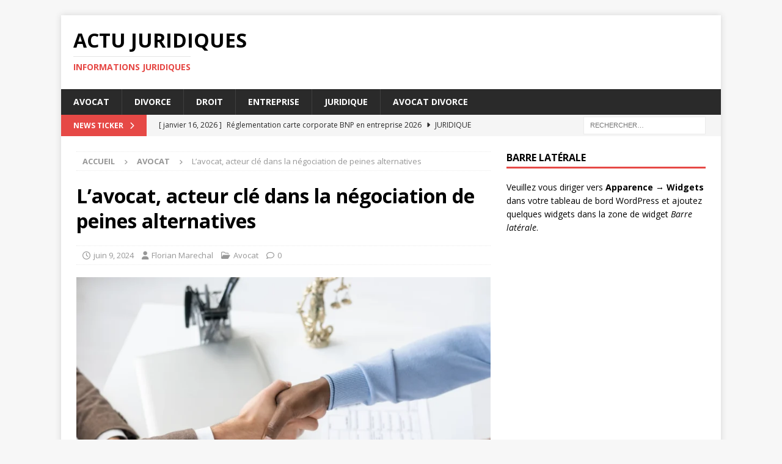

--- FILE ---
content_type: text/html; charset=UTF-8
request_url: https://www.avocat-fron.fr/lavocat-acteur-cle-dans-la-negociation-de-peines-alternatives/
body_size: 10222
content:
<!DOCTYPE html>
<html class="no-js mh-one-sb" lang="fr-FR">
<head>
<meta charset="UTF-8">
<meta name="viewport" content="width=device-width, initial-scale=1.0">
<link rel="profile" href="http://gmpg.org/xfn/11" />
<link rel="pingback" href="https://www.avocat-fron.fr/xmlrpc.php" />
<title>L&#039;avocat, acteur clé dans la négociation de peines alternatives - Actu Juridiques</title>
	<style>img:is([sizes="auto" i], [sizes^="auto," i]) { contain-intrinsic-size: 3000px 1500px }</style>
	<meta name="description" content="De nos jours, la justice cherche de plus en plus à promouvoir des peines alternatives à l&#039;incarcération, afin de favoriser la réinsertion sociale et éviter la surpopulation carcérale. Dans ce contexte, l&#039;avocat joue un rôle primordial pour conseiller et défendre au mieux les intérêts de son client. Zoom sur l&#039;importance…">
<meta name="robots" content="index, follow, max-snippet:-1, max-image-preview:large, max-video-preview:-1">
<link rel="canonical" href="https://www.avocat-fron.fr/lavocat-acteur-cle-dans-la-negociation-de-peines-alternatives/">
<meta property="og:url" content="https://www.avocat-fron.fr/lavocat-acteur-cle-dans-la-negociation-de-peines-alternatives/">
<meta property="og:site_name" content="Actu Juridiques">
<meta property="og:locale" content="fr_FR">
<meta property="og:type" content="article">
<meta property="og:title" content="L&#039;avocat, acteur clé dans la négociation de peines alternatives - Actu Juridiques">
<meta property="og:description" content="De nos jours, la justice cherche de plus en plus à promouvoir des peines alternatives à l&#039;incarcération, afin de favoriser la réinsertion sociale et éviter la surpopulation carcérale. Dans ce contexte, l&#039;avocat joue un rôle primordial pour conseiller et défendre au mieux les intérêts de son client. Zoom sur l&#039;importance…">
<meta property="og:image" content="https://www.avocat-fron.fr/wp-content/uploads/2024/06/lavocat-acteur-cle-d.webp">
<meta property="og:image:secure_url" content="https://www.avocat-fron.fr/wp-content/uploads/2024/06/lavocat-acteur-cle-d.webp">
<meta property="og:image:width" content="1200">
<meta property="og:image:height" content="800">
<meta property="fb:pages" content="">
<meta property="fb:admins" content="">
<meta property="fb:app_id" content="">
<meta name="twitter:card" content="summary">
<meta name="twitter:title" content="L&#039;avocat, acteur clé dans la négociation de peines alternatives - Actu Juridiques">
<meta name="twitter:description" content="De nos jours, la justice cherche de plus en plus à promouvoir des peines alternatives à l&#039;incarcération, afin de favoriser la réinsertion sociale et éviter la surpopulation carcérale. Dans ce contexte, l&#039;avocat joue un rôle primordial pour conseiller et défendre au mieux les intérêts de son client. Zoom sur l&#039;importance…">
<meta name="twitter:image" content="https://www.avocat-fron.fr/wp-content/uploads/2024/06/lavocat-acteur-cle-d.webp">
<link rel='dns-prefetch' href='//fonts.googleapis.com' />
<link rel="alternate" type="application/rss+xml" title="Actu Juridiques &raquo; Flux" href="https://www.avocat-fron.fr/feed/" />
<link rel="alternate" type="application/rss+xml" title="Actu Juridiques &raquo; Flux des commentaires" href="https://www.avocat-fron.fr/comments/feed/" />
<link rel="alternate" type="application/rss+xml" title="Actu Juridiques &raquo; L&rsquo;avocat, acteur clé dans la négociation de peines alternatives Flux des commentaires" href="https://www.avocat-fron.fr/lavocat-acteur-cle-dans-la-negociation-de-peines-alternatives/feed/" />
<script type="text/javascript">
/* <![CDATA[ */
window._wpemojiSettings = {"baseUrl":"https:\/\/s.w.org\/images\/core\/emoji\/16.0.1\/72x72\/","ext":".png","svgUrl":"https:\/\/s.w.org\/images\/core\/emoji\/16.0.1\/svg\/","svgExt":".svg","source":{"concatemoji":"https:\/\/www.avocat-fron.fr\/wp-includes\/js\/wp-emoji-release.min.js?ver=6.8.3"}};
/*! This file is auto-generated */
!function(s,n){var o,i,e;function c(e){try{var t={supportTests:e,timestamp:(new Date).valueOf()};sessionStorage.setItem(o,JSON.stringify(t))}catch(e){}}function p(e,t,n){e.clearRect(0,0,e.canvas.width,e.canvas.height),e.fillText(t,0,0);var t=new Uint32Array(e.getImageData(0,0,e.canvas.width,e.canvas.height).data),a=(e.clearRect(0,0,e.canvas.width,e.canvas.height),e.fillText(n,0,0),new Uint32Array(e.getImageData(0,0,e.canvas.width,e.canvas.height).data));return t.every(function(e,t){return e===a[t]})}function u(e,t){e.clearRect(0,0,e.canvas.width,e.canvas.height),e.fillText(t,0,0);for(var n=e.getImageData(16,16,1,1),a=0;a<n.data.length;a++)if(0!==n.data[a])return!1;return!0}function f(e,t,n,a){switch(t){case"flag":return n(e,"\ud83c\udff3\ufe0f\u200d\u26a7\ufe0f","\ud83c\udff3\ufe0f\u200b\u26a7\ufe0f")?!1:!n(e,"\ud83c\udde8\ud83c\uddf6","\ud83c\udde8\u200b\ud83c\uddf6")&&!n(e,"\ud83c\udff4\udb40\udc67\udb40\udc62\udb40\udc65\udb40\udc6e\udb40\udc67\udb40\udc7f","\ud83c\udff4\u200b\udb40\udc67\u200b\udb40\udc62\u200b\udb40\udc65\u200b\udb40\udc6e\u200b\udb40\udc67\u200b\udb40\udc7f");case"emoji":return!a(e,"\ud83e\udedf")}return!1}function g(e,t,n,a){var r="undefined"!=typeof WorkerGlobalScope&&self instanceof WorkerGlobalScope?new OffscreenCanvas(300,150):s.createElement("canvas"),o=r.getContext("2d",{willReadFrequently:!0}),i=(o.textBaseline="top",o.font="600 32px Arial",{});return e.forEach(function(e){i[e]=t(o,e,n,a)}),i}function t(e){var t=s.createElement("script");t.src=e,t.defer=!0,s.head.appendChild(t)}"undefined"!=typeof Promise&&(o="wpEmojiSettingsSupports",i=["flag","emoji"],n.supports={everything:!0,everythingExceptFlag:!0},e=new Promise(function(e){s.addEventListener("DOMContentLoaded",e,{once:!0})}),new Promise(function(t){var n=function(){try{var e=JSON.parse(sessionStorage.getItem(o));if("object"==typeof e&&"number"==typeof e.timestamp&&(new Date).valueOf()<e.timestamp+604800&&"object"==typeof e.supportTests)return e.supportTests}catch(e){}return null}();if(!n){if("undefined"!=typeof Worker&&"undefined"!=typeof OffscreenCanvas&&"undefined"!=typeof URL&&URL.createObjectURL&&"undefined"!=typeof Blob)try{var e="postMessage("+g.toString()+"("+[JSON.stringify(i),f.toString(),p.toString(),u.toString()].join(",")+"));",a=new Blob([e],{type:"text/javascript"}),r=new Worker(URL.createObjectURL(a),{name:"wpTestEmojiSupports"});return void(r.onmessage=function(e){c(n=e.data),r.terminate(),t(n)})}catch(e){}c(n=g(i,f,p,u))}t(n)}).then(function(e){for(var t in e)n.supports[t]=e[t],n.supports.everything=n.supports.everything&&n.supports[t],"flag"!==t&&(n.supports.everythingExceptFlag=n.supports.everythingExceptFlag&&n.supports[t]);n.supports.everythingExceptFlag=n.supports.everythingExceptFlag&&!n.supports.flag,n.DOMReady=!1,n.readyCallback=function(){n.DOMReady=!0}}).then(function(){return e}).then(function(){var e;n.supports.everything||(n.readyCallback(),(e=n.source||{}).concatemoji?t(e.concatemoji):e.wpemoji&&e.twemoji&&(t(e.twemoji),t(e.wpemoji)))}))}((window,document),window._wpemojiSettings);
/* ]]> */
</script>
<style id='wp-emoji-styles-inline-css' type='text/css'>

	img.wp-smiley, img.emoji {
		display: inline !important;
		border: none !important;
		box-shadow: none !important;
		height: 1em !important;
		width: 1em !important;
		margin: 0 0.07em !important;
		vertical-align: -0.1em !important;
		background: none !important;
		padding: 0 !important;
	}
</style>
<link rel='stylesheet' id='wp-block-library-css' href='https://www.avocat-fron.fr/wp-includes/css/dist/block-library/style.min.css?ver=6.8.3' type='text/css' media='all' />
<style id='classic-theme-styles-inline-css' type='text/css'>
/*! This file is auto-generated */
.wp-block-button__link{color:#fff;background-color:#32373c;border-radius:9999px;box-shadow:none;text-decoration:none;padding:calc(.667em + 2px) calc(1.333em + 2px);font-size:1.125em}.wp-block-file__button{background:#32373c;color:#fff;text-decoration:none}
</style>
<style id='global-styles-inline-css' type='text/css'>
:root{--wp--preset--aspect-ratio--square: 1;--wp--preset--aspect-ratio--4-3: 4/3;--wp--preset--aspect-ratio--3-4: 3/4;--wp--preset--aspect-ratio--3-2: 3/2;--wp--preset--aspect-ratio--2-3: 2/3;--wp--preset--aspect-ratio--16-9: 16/9;--wp--preset--aspect-ratio--9-16: 9/16;--wp--preset--color--black: #000000;--wp--preset--color--cyan-bluish-gray: #abb8c3;--wp--preset--color--white: #ffffff;--wp--preset--color--pale-pink: #f78da7;--wp--preset--color--vivid-red: #cf2e2e;--wp--preset--color--luminous-vivid-orange: #ff6900;--wp--preset--color--luminous-vivid-amber: #fcb900;--wp--preset--color--light-green-cyan: #7bdcb5;--wp--preset--color--vivid-green-cyan: #00d084;--wp--preset--color--pale-cyan-blue: #8ed1fc;--wp--preset--color--vivid-cyan-blue: #0693e3;--wp--preset--color--vivid-purple: #9b51e0;--wp--preset--gradient--vivid-cyan-blue-to-vivid-purple: linear-gradient(135deg,rgba(6,147,227,1) 0%,rgb(155,81,224) 100%);--wp--preset--gradient--light-green-cyan-to-vivid-green-cyan: linear-gradient(135deg,rgb(122,220,180) 0%,rgb(0,208,130) 100%);--wp--preset--gradient--luminous-vivid-amber-to-luminous-vivid-orange: linear-gradient(135deg,rgba(252,185,0,1) 0%,rgba(255,105,0,1) 100%);--wp--preset--gradient--luminous-vivid-orange-to-vivid-red: linear-gradient(135deg,rgba(255,105,0,1) 0%,rgb(207,46,46) 100%);--wp--preset--gradient--very-light-gray-to-cyan-bluish-gray: linear-gradient(135deg,rgb(238,238,238) 0%,rgb(169,184,195) 100%);--wp--preset--gradient--cool-to-warm-spectrum: linear-gradient(135deg,rgb(74,234,220) 0%,rgb(151,120,209) 20%,rgb(207,42,186) 40%,rgb(238,44,130) 60%,rgb(251,105,98) 80%,rgb(254,248,76) 100%);--wp--preset--gradient--blush-light-purple: linear-gradient(135deg,rgb(255,206,236) 0%,rgb(152,150,240) 100%);--wp--preset--gradient--blush-bordeaux: linear-gradient(135deg,rgb(254,205,165) 0%,rgb(254,45,45) 50%,rgb(107,0,62) 100%);--wp--preset--gradient--luminous-dusk: linear-gradient(135deg,rgb(255,203,112) 0%,rgb(199,81,192) 50%,rgb(65,88,208) 100%);--wp--preset--gradient--pale-ocean: linear-gradient(135deg,rgb(255,245,203) 0%,rgb(182,227,212) 50%,rgb(51,167,181) 100%);--wp--preset--gradient--electric-grass: linear-gradient(135deg,rgb(202,248,128) 0%,rgb(113,206,126) 100%);--wp--preset--gradient--midnight: linear-gradient(135deg,rgb(2,3,129) 0%,rgb(40,116,252) 100%);--wp--preset--font-size--small: 13px;--wp--preset--font-size--medium: 20px;--wp--preset--font-size--large: 36px;--wp--preset--font-size--x-large: 42px;--wp--preset--spacing--20: 0.44rem;--wp--preset--spacing--30: 0.67rem;--wp--preset--spacing--40: 1rem;--wp--preset--spacing--50: 1.5rem;--wp--preset--spacing--60: 2.25rem;--wp--preset--spacing--70: 3.38rem;--wp--preset--spacing--80: 5.06rem;--wp--preset--shadow--natural: 6px 6px 9px rgba(0, 0, 0, 0.2);--wp--preset--shadow--deep: 12px 12px 50px rgba(0, 0, 0, 0.4);--wp--preset--shadow--sharp: 6px 6px 0px rgba(0, 0, 0, 0.2);--wp--preset--shadow--outlined: 6px 6px 0px -3px rgba(255, 255, 255, 1), 6px 6px rgba(0, 0, 0, 1);--wp--preset--shadow--crisp: 6px 6px 0px rgba(0, 0, 0, 1);}:where(.is-layout-flex){gap: 0.5em;}:where(.is-layout-grid){gap: 0.5em;}body .is-layout-flex{display: flex;}.is-layout-flex{flex-wrap: wrap;align-items: center;}.is-layout-flex > :is(*, div){margin: 0;}body .is-layout-grid{display: grid;}.is-layout-grid > :is(*, div){margin: 0;}:where(.wp-block-columns.is-layout-flex){gap: 2em;}:where(.wp-block-columns.is-layout-grid){gap: 2em;}:where(.wp-block-post-template.is-layout-flex){gap: 1.25em;}:where(.wp-block-post-template.is-layout-grid){gap: 1.25em;}.has-black-color{color: var(--wp--preset--color--black) !important;}.has-cyan-bluish-gray-color{color: var(--wp--preset--color--cyan-bluish-gray) !important;}.has-white-color{color: var(--wp--preset--color--white) !important;}.has-pale-pink-color{color: var(--wp--preset--color--pale-pink) !important;}.has-vivid-red-color{color: var(--wp--preset--color--vivid-red) !important;}.has-luminous-vivid-orange-color{color: var(--wp--preset--color--luminous-vivid-orange) !important;}.has-luminous-vivid-amber-color{color: var(--wp--preset--color--luminous-vivid-amber) !important;}.has-light-green-cyan-color{color: var(--wp--preset--color--light-green-cyan) !important;}.has-vivid-green-cyan-color{color: var(--wp--preset--color--vivid-green-cyan) !important;}.has-pale-cyan-blue-color{color: var(--wp--preset--color--pale-cyan-blue) !important;}.has-vivid-cyan-blue-color{color: var(--wp--preset--color--vivid-cyan-blue) !important;}.has-vivid-purple-color{color: var(--wp--preset--color--vivid-purple) !important;}.has-black-background-color{background-color: var(--wp--preset--color--black) !important;}.has-cyan-bluish-gray-background-color{background-color: var(--wp--preset--color--cyan-bluish-gray) !important;}.has-white-background-color{background-color: var(--wp--preset--color--white) !important;}.has-pale-pink-background-color{background-color: var(--wp--preset--color--pale-pink) !important;}.has-vivid-red-background-color{background-color: var(--wp--preset--color--vivid-red) !important;}.has-luminous-vivid-orange-background-color{background-color: var(--wp--preset--color--luminous-vivid-orange) !important;}.has-luminous-vivid-amber-background-color{background-color: var(--wp--preset--color--luminous-vivid-amber) !important;}.has-light-green-cyan-background-color{background-color: var(--wp--preset--color--light-green-cyan) !important;}.has-vivid-green-cyan-background-color{background-color: var(--wp--preset--color--vivid-green-cyan) !important;}.has-pale-cyan-blue-background-color{background-color: var(--wp--preset--color--pale-cyan-blue) !important;}.has-vivid-cyan-blue-background-color{background-color: var(--wp--preset--color--vivid-cyan-blue) !important;}.has-vivid-purple-background-color{background-color: var(--wp--preset--color--vivid-purple) !important;}.has-black-border-color{border-color: var(--wp--preset--color--black) !important;}.has-cyan-bluish-gray-border-color{border-color: var(--wp--preset--color--cyan-bluish-gray) !important;}.has-white-border-color{border-color: var(--wp--preset--color--white) !important;}.has-pale-pink-border-color{border-color: var(--wp--preset--color--pale-pink) !important;}.has-vivid-red-border-color{border-color: var(--wp--preset--color--vivid-red) !important;}.has-luminous-vivid-orange-border-color{border-color: var(--wp--preset--color--luminous-vivid-orange) !important;}.has-luminous-vivid-amber-border-color{border-color: var(--wp--preset--color--luminous-vivid-amber) !important;}.has-light-green-cyan-border-color{border-color: var(--wp--preset--color--light-green-cyan) !important;}.has-vivid-green-cyan-border-color{border-color: var(--wp--preset--color--vivid-green-cyan) !important;}.has-pale-cyan-blue-border-color{border-color: var(--wp--preset--color--pale-cyan-blue) !important;}.has-vivid-cyan-blue-border-color{border-color: var(--wp--preset--color--vivid-cyan-blue) !important;}.has-vivid-purple-border-color{border-color: var(--wp--preset--color--vivid-purple) !important;}.has-vivid-cyan-blue-to-vivid-purple-gradient-background{background: var(--wp--preset--gradient--vivid-cyan-blue-to-vivid-purple) !important;}.has-light-green-cyan-to-vivid-green-cyan-gradient-background{background: var(--wp--preset--gradient--light-green-cyan-to-vivid-green-cyan) !important;}.has-luminous-vivid-amber-to-luminous-vivid-orange-gradient-background{background: var(--wp--preset--gradient--luminous-vivid-amber-to-luminous-vivid-orange) !important;}.has-luminous-vivid-orange-to-vivid-red-gradient-background{background: var(--wp--preset--gradient--luminous-vivid-orange-to-vivid-red) !important;}.has-very-light-gray-to-cyan-bluish-gray-gradient-background{background: var(--wp--preset--gradient--very-light-gray-to-cyan-bluish-gray) !important;}.has-cool-to-warm-spectrum-gradient-background{background: var(--wp--preset--gradient--cool-to-warm-spectrum) !important;}.has-blush-light-purple-gradient-background{background: var(--wp--preset--gradient--blush-light-purple) !important;}.has-blush-bordeaux-gradient-background{background: var(--wp--preset--gradient--blush-bordeaux) !important;}.has-luminous-dusk-gradient-background{background: var(--wp--preset--gradient--luminous-dusk) !important;}.has-pale-ocean-gradient-background{background: var(--wp--preset--gradient--pale-ocean) !important;}.has-electric-grass-gradient-background{background: var(--wp--preset--gradient--electric-grass) !important;}.has-midnight-gradient-background{background: var(--wp--preset--gradient--midnight) !important;}.has-small-font-size{font-size: var(--wp--preset--font-size--small) !important;}.has-medium-font-size{font-size: var(--wp--preset--font-size--medium) !important;}.has-large-font-size{font-size: var(--wp--preset--font-size--large) !important;}.has-x-large-font-size{font-size: var(--wp--preset--font-size--x-large) !important;}
:where(.wp-block-post-template.is-layout-flex){gap: 1.25em;}:where(.wp-block-post-template.is-layout-grid){gap: 1.25em;}
:where(.wp-block-columns.is-layout-flex){gap: 2em;}:where(.wp-block-columns.is-layout-grid){gap: 2em;}
:root :where(.wp-block-pullquote){font-size: 1.5em;line-height: 1.6;}
</style>
<link rel='stylesheet' id='dashicons-css' href='https://www.avocat-fron.fr/wp-includes/css/dashicons.min.css?ver=6.8.3' type='text/css' media='all' />
<link rel='stylesheet' id='admin-bar-css' href='https://www.avocat-fron.fr/wp-includes/css/admin-bar.min.css?ver=6.8.3' type='text/css' media='all' />
<style id='admin-bar-inline-css' type='text/css'>

    /* Hide CanvasJS credits for P404 charts specifically */
    #p404RedirectChart .canvasjs-chart-credit {
        display: none !important;
    }
    
    #p404RedirectChart canvas {
        border-radius: 6px;
    }

    .p404-redirect-adminbar-weekly-title {
        font-weight: bold;
        font-size: 14px;
        color: #fff;
        margin-bottom: 6px;
    }

    #wpadminbar #wp-admin-bar-p404_free_top_button .ab-icon:before {
        content: "\f103";
        color: #dc3545;
        top: 3px;
    }
    
    #wp-admin-bar-p404_free_top_button .ab-item {
        min-width: 80px !important;
        padding: 0px !important;
    }
    
    /* Ensure proper positioning and z-index for P404 dropdown */
    .p404-redirect-adminbar-dropdown-wrap { 
        min-width: 0; 
        padding: 0;
        position: static !important;
    }
    
    #wpadminbar #wp-admin-bar-p404_free_top_button_dropdown {
        position: static !important;
    }
    
    #wpadminbar #wp-admin-bar-p404_free_top_button_dropdown .ab-item {
        padding: 0 !important;
        margin: 0 !important;
    }
    
    .p404-redirect-dropdown-container {
        min-width: 340px;
        padding: 18px 18px 12px 18px;
        background: #23282d !important;
        color: #fff;
        border-radius: 12px;
        box-shadow: 0 8px 32px rgba(0,0,0,0.25);
        margin-top: 10px;
        position: relative !important;
        z-index: 999999 !important;
        display: block !important;
        border: 1px solid #444;
    }
    
    /* Ensure P404 dropdown appears on hover */
    #wpadminbar #wp-admin-bar-p404_free_top_button .p404-redirect-dropdown-container { 
        display: none !important;
    }
    
    #wpadminbar #wp-admin-bar-p404_free_top_button:hover .p404-redirect-dropdown-container { 
        display: block !important;
    }
    
    #wpadminbar #wp-admin-bar-p404_free_top_button:hover #wp-admin-bar-p404_free_top_button_dropdown .p404-redirect-dropdown-container {
        display: block !important;
    }
    
    .p404-redirect-card {
        background: #2c3338;
        border-radius: 8px;
        padding: 18px 18px 12px 18px;
        box-shadow: 0 2px 8px rgba(0,0,0,0.07);
        display: flex;
        flex-direction: column;
        align-items: flex-start;
        border: 1px solid #444;
    }
    
    .p404-redirect-btn {
        display: inline-block;
        background: #dc3545;
        color: #fff !important;
        font-weight: bold;
        padding: 5px 22px;
        border-radius: 8px;
        text-decoration: none;
        font-size: 17px;
        transition: background 0.2s, box-shadow 0.2s;
        margin-top: 8px;
        box-shadow: 0 2px 8px rgba(220,53,69,0.15);
        text-align: center;
        line-height: 1.6;
    }
    
    .p404-redirect-btn:hover {
        background: #c82333;
        color: #fff !important;
        box-shadow: 0 4px 16px rgba(220,53,69,0.25);
    }
    
    /* Prevent conflicts with other admin bar dropdowns */
    #wpadminbar .ab-top-menu > li:hover > .ab-item,
    #wpadminbar .ab-top-menu > li.hover > .ab-item {
        z-index: auto;
    }
    
    #wpadminbar #wp-admin-bar-p404_free_top_button:hover > .ab-item {
        z-index: 999998 !important;
    }
    
</style>
<link rel='stylesheet' id='mh-google-fonts-css' href='https://fonts.googleapis.com/css?family=Open+Sans:300,400,400italic,600,700' type='text/css' media='all' />
<link rel='stylesheet' id='mh-font-awesome-css' href='https://www.avocat-fron.fr/wp-content/themes/mh-magazine/includes/core/assets/css/font-awesome.min.css' type='text/css' media='all' />
<link rel='stylesheet' id='mh-magazine-css' href='https://www.avocat-fron.fr/wp-content/themes/mh-magazine/style.css?ver=5.0.4' type='text/css' media='all' />
<script type="text/javascript" src="https://www.avocat-fron.fr/wp-includes/js/jquery/jquery.min.js?ver=3.7.1" id="jquery-core-js"></script>
<script type="text/javascript" src="https://www.avocat-fron.fr/wp-includes/js/jquery/jquery-migrate.min.js?ver=3.4.1" id="jquery-migrate-js"></script>
<script type="text/javascript" id="mh-scripts-js-extra">
/* <![CDATA[ */
var mh = {"text":{"toggle_menu":"Toggle Menu"}};
/* ]]> */
</script>
<script type="text/javascript" src="https://www.avocat-fron.fr/wp-content/themes/mh-magazine/includes/core/assets/js/scripts.js?ver=5.0.4" id="mh-scripts-js"></script>
<link rel="https://api.w.org/" href="https://www.avocat-fron.fr/wp-json/" /><link rel="alternate" title="JSON" type="application/json" href="https://www.avocat-fron.fr/wp-json/wp/v2/posts/357" /><link rel="EditURI" type="application/rsd+xml" title="RSD" href="https://www.avocat-fron.fr/xmlrpc.php?rsd" />
<meta name="generator" content="WordPress 6.8.3" />
<link rel='shortlink' href='https://www.avocat-fron.fr/?p=357' />
<link rel="alternate" title="oEmbed (JSON)" type="application/json+oembed" href="https://www.avocat-fron.fr/wp-json/oembed/1.0/embed?url=https%3A%2F%2Fwww.avocat-fron.fr%2Flavocat-acteur-cle-dans-la-negociation-de-peines-alternatives%2F" />
<link rel="alternate" title="oEmbed (XML)" type="text/xml+oembed" href="https://www.avocat-fron.fr/wp-json/oembed/1.0/embed?url=https%3A%2F%2Fwww.avocat-fron.fr%2Flavocat-acteur-cle-dans-la-negociation-de-peines-alternatives%2F&#038;format=xml" />
<!--[if lt IE 9]>
<script src="https://www.avocat-fron.fr/wp-content/themes/mh-magazine/js/css3-mediaqueries.js"></script>
<![endif]-->
<!--[if lt IE 9]>
<script src="https://www.avocat-fron.fr/wp-content/themes/mh-magazine/js/css3-mediaqueries.js"></script>
<![endif]-->
</head>
<body id="mh-mobile" class="wp-singular post-template-default single single-post postid-357 single-format-standard wp-theme-mh-magazine mh-boxed-layout mh-right-sb mh-loop-layout1 mh-widget-layout1" itemscope="itemscope" itemtype="https://schema.org/WebPage">
<div class="mh-container mh-container-outer">
<div class="mh-header-nav-mobile clearfix"></div>
	<div class="mh-preheader">
		<div class="mh-container mh-container-inner mh-row clearfix">
							<div class="mh-header-bar-content mh-header-bar-top-left mh-col-2-3 clearfix">
									</div>
										<div class="mh-header-bar-content mh-header-bar-top-right mh-col-1-3 clearfix">
									</div>
					</div>
	</div>
<header class="mh-header" itemscope="itemscope" itemtype="https://schema.org/WPHeader">
	<div class="mh-container mh-container-inner clearfix">
	   <div class="mh-custom-header clearfix">
<div class="mh-header-columns mh-row clearfix">
<div class="mh-col-1-1 mh-site-identity">
<div class="mh-site-logo" role="banner" itemscope="itemscope" itemtype="https://schema.org/Brand">
<div class="mh-header-text">
<a class="mh-header-text-link" href="https://www.avocat-fron.fr/" title="Actu Juridiques" rel="home">
<h2 class="mh-header-title">Actu Juridiques</h2>
<h3 class="mh-header-tagline">Informations Juridiques</h3>
</a>
</div>
</div>
</div>
</div>
</div>
	</div>
	<div class="mh-main-nav-wrap">
		<nav class="mh-navigation mh-main-nav mh-container mh-container-inner clearfix" itemscope="itemscope" itemtype="https://schema.org/SiteNavigationElement">
			<div class="menu-menu-principal-container"><ul id="menu-menu-principal" class="menu"><li id="menu-item-393" class="menu-item menu-item-type-taxonomy menu-item-object-category current-post-ancestor current-menu-parent current-post-parent menu-item-393"><a href="https://www.avocat-fron.fr/avocat/">Avocat</a></li>
<li id="menu-item-394" class="menu-item menu-item-type-taxonomy menu-item-object-category menu-item-394"><a href="https://www.avocat-fron.fr/divorce/">Divorce</a></li>
<li id="menu-item-395" class="menu-item menu-item-type-taxonomy menu-item-object-category menu-item-395"><a href="https://www.avocat-fron.fr/droit/">Droit</a></li>
<li id="menu-item-396" class="menu-item menu-item-type-taxonomy menu-item-object-category menu-item-396"><a href="https://www.avocat-fron.fr/entreprise/">Entreprise</a></li>
<li id="menu-item-397" class="menu-item menu-item-type-taxonomy menu-item-object-category menu-item-397"><a href="https://www.avocat-fron.fr/juridique/">Juridique</a></li>
<li id="menu-item-392" class="menu-item menu-item-type-post_type menu-item-object-page menu-item-392"><a href="https://www.avocat-fron.fr/avocat-en-droit-du-divorce/">Avocat divorce</a></li>
</ul></div>		</nav>
	</div>
	</header>
	<div class="mh-subheader">
		<div class="mh-container mh-container-inner mh-row clearfix">
							<div class="mh-header-bar-content mh-header-bar-bottom-left mh-col-2-3 clearfix">
											<div class="mh-header-ticker mh-header-ticker-bottom">
							<div class="mh-ticker-bottom">
			<div class="mh-ticker-title mh-ticker-title-bottom">
			News Ticker<i class="fa fa-chevron-right"></i>		</div>
		<div class="mh-ticker-content mh-ticker-content-bottom">
		<ul id="mh-ticker-loop-bottom">				<li class="mh-ticker-item mh-ticker-item-bottom">
					<a href="https://www.avocat-fron.fr/reglementation-carte-corporate-bnp-en-entreprise-2026/" title="Réglementation carte corporate BNP en entreprise 2026">
						<span class="mh-ticker-item-date mh-ticker-item-date-bottom">
                        	[ janvier 16, 2026 ]                        </span>
						<span class="mh-ticker-item-title mh-ticker-item-title-bottom">
							Réglementation carte corporate BNP en entreprise 2026						</span>
													<span class="mh-ticker-item-cat mh-ticker-item-cat-bottom">
								<i class="fa fa-caret-right"></i>
																Juridique							</span>
											</a>
				</li>				<li class="mh-ticker-item mh-ticker-item-bottom">
					<a href="https://www.avocat-fron.fr/conge-paternite-duree-vos-droits-en-2026/" title="Congé paternité durée : vos droits en 2026">
						<span class="mh-ticker-item-date mh-ticker-item-date-bottom">
                        	[ janvier 16, 2026 ]                        </span>
						<span class="mh-ticker-item-title mh-ticker-item-title-bottom">
							Congé paternité durée : vos droits en 2026						</span>
													<span class="mh-ticker-item-cat mh-ticker-item-cat-bottom">
								<i class="fa fa-caret-right"></i>
																Droit							</span>
											</a>
				</li>				<li class="mh-ticker-item mh-ticker-item-bottom">
					<a href="https://www.avocat-fron.fr/top-10-defaut-entretien-quels-risques-pour-les-locataires/" title="Top 10 défaut entretien : quels risques pour les locataires">
						<span class="mh-ticker-item-date mh-ticker-item-date-bottom">
                        	[ janvier 12, 2026 ]                        </span>
						<span class="mh-ticker-item-title mh-ticker-item-title-bottom">
							Top 10 défaut entretien : quels risques pour les locataires						</span>
													<span class="mh-ticker-item-cat mh-ticker-item-cat-bottom">
								<i class="fa fa-caret-right"></i>
																Entreprise							</span>
											</a>
				</li>				<li class="mh-ticker-item mh-ticker-item-bottom">
					<a href="https://www.avocat-fron.fr/abattement-fiscal-quelles-reductions-pour-vos-impots-2026/" title="Abattement fiscal : quelles réductions pour vos impôts 2026">
						<span class="mh-ticker-item-date mh-ticker-item-date-bottom">
                        	[ janvier 8, 2026 ]                        </span>
						<span class="mh-ticker-item-title mh-ticker-item-title-bottom">
							Abattement fiscal : quelles réductions pour vos impôts 2026						</span>
													<span class="mh-ticker-item-cat mh-ticker-item-cat-bottom">
								<i class="fa fa-caret-right"></i>
																Avocat							</span>
											</a>
				</li>				<li class="mh-ticker-item mh-ticker-item-bottom">
					<a href="https://www.avocat-fron.fr/que-dit-le-decret-vaccination-obligatoire-pour-les-soignants/" title="Que dit le décret vaccination obligatoire pour les soignants">
						<span class="mh-ticker-item-date mh-ticker-item-date-bottom">
                        	[ janvier 4, 2026 ]                        </span>
						<span class="mh-ticker-item-title mh-ticker-item-title-bottom">
							Que dit le décret vaccination obligatoire pour les soignants						</span>
													<span class="mh-ticker-item-cat mh-ticker-item-cat-bottom">
								<i class="fa fa-caret-right"></i>
																Avocat							</span>
											</a>
				</li>		</ul>
	</div>
</div>						</div>
									</div>
										<div class="mh-header-bar-content mh-header-bar-bottom-right mh-col-1-3 clearfix">
											<aside class="mh-header-search mh-header-search-bottom">
							<form role="search" method="get" class="search-form" action="https://www.avocat-fron.fr/">
				<label>
					<span class="screen-reader-text">Rechercher :</span>
					<input type="search" class="search-field" placeholder="Rechercher…" value="" name="s" />
				</label>
				<input type="submit" class="search-submit" value="Rechercher" />
			</form>						</aside>
									</div>
					</div>
	</div>
<div class="mh-wrapper clearfix">
	<div class="mh-main clearfix">
		<div id="main-content" class="mh-content" role="main" itemprop="mainContentOfPage"><nav class="mh-breadcrumb" itemscope itemtype="https://schema.org/BreadcrumbList"><span itemprop="itemListElement" itemscope itemtype="https://schema.org/ListItem"><a href="https://www.avocat-fron.fr" title="Accueil" itemprop="item"><span itemprop="name">Accueil</span></a><meta itemprop="position" content="1" /></span><span class="mh-breadcrumb-delimiter"><i class="fa fa-angle-right"></i></span><span itemprop="itemListElement" itemscope itemtype="https://schema.org/ListItem"><a href="https://www.avocat-fron.fr/avocat/" itemprop="item" title="Avocat"><span itemprop="name">Avocat</span></a><meta itemprop="position" content="2" /></span><span class="mh-breadcrumb-delimiter"><i class="fa fa-angle-right"></i></span>L&rsquo;avocat, acteur clé dans la négociation de peines alternatives</nav>
<article id="post-357" class="post-357 post type-post status-publish format-standard has-post-thumbnail hentry category-avocat">
	<header class="entry-header clearfix"><h1 class="entry-title">L&rsquo;avocat, acteur clé dans la négociation de peines alternatives</h1><div class="mh-meta entry-meta">
<span class="entry-meta-date updated"><i class="far fa-clock"></i><a href="https://www.avocat-fron.fr/2024/06/">juin 9, 2024</a></span>
<span class="entry-meta-author author vcard"><i class="fa fa-user"></i><a class="fn" href="https://www.avocat-fron.fr/author/adminfron234sdfwerte/">Florian Marechal</a></span>
<span class="entry-meta-categories"><i class="far fa-folder-open"></i><a href="https://www.avocat-fron.fr/avocat/" rel="category tag">Avocat</a></span>
<span class="entry-meta-comments"><i class="far fa-comment"></i><a href="https://www.avocat-fron.fr/lavocat-acteur-cle-dans-la-negociation-de-peines-alternatives/#respond" class="mh-comment-count-link" >0</a></span>
</div>
	</header>
		<div class="entry-content clearfix">
<figure class="entry-thumbnail">
<img width="572" height="381" src="https://www.avocat-fron.fr/wp-content/uploads/2024/06/lavocat-acteur-cle-d.webp" class="attachment-mh-magazine-content size-mh-magazine-content wp-post-image" alt="" title="lavocat-acteur-cle-d" loading="eager" decoding="async" fetchpriority="high" srcset="https://www.avocat-fron.fr/wp-content/uploads/2024/06/lavocat-acteur-cle-d.webp 1200w, https://www.avocat-fron.fr/wp-content/uploads/2024/06/lavocat-acteur-cle-d-300x200.webp 300w, https://www.avocat-fron.fr/wp-content/uploads/2024/06/lavocat-acteur-cle-d-1024x683.webp 1024w, https://www.avocat-fron.fr/wp-content/uploads/2024/06/lavocat-acteur-cle-d-768x512.webp 768w" sizes="(max-width: 572px) 100vw, 572px" />
</figure>
<div class="mh-social-top">
<div class="mh-share-buttons clearfix">
	<a class="mh-facebook" href="#" onclick="window.open('https://www.facebook.com/sharer.php?u=https%3A%2F%2Fwww.avocat-fron.fr%2Flavocat-acteur-cle-dans-la-negociation-de-peines-alternatives%2F&t=L%E2%80%99avocat%2C+acteur+cl%C3%A9+dans+la+n%C3%A9gociation+de+peines+alternatives', 'facebookShare', 'width=626,height=436'); return false;" title="Partager sur Facebook">
		<span class="mh-share-button"><i class="fab fa-facebook-f"></i></span>
	</a>
	<a class="mh-twitter" href="#" onclick="window.open('https://twitter.com/share?text=L%E2%80%99avocat%2C+acteur+cl%C3%A9+dans+la+n%C3%A9gociation+de+peines+alternatives:&url=https%3A%2F%2Fwww.avocat-fron.fr%2Flavocat-acteur-cle-dans-la-negociation-de-peines-alternatives%2F', 'twitterShare', 'width=626,height=436'); return false;" title="Tweeter cet article">
		<span class="mh-share-button"><i class="fab fa-x-twitter"></i></span>
	</a>
	<a class="mh-linkedin" href="#" onclick="window.open('https://www.linkedin.com/shareArticle?mini=true&url=https%3A%2F%2Fwww.avocat-fron.fr%2Flavocat-acteur-cle-dans-la-negociation-de-peines-alternatives%2F&source=', 'linkedinShare', 'width=626,height=436'); return false;" title="Share on LinkedIn">
		<span class="mh-share-button"><i class="fab fa-linkedin"></i></span>
	</a>
	<a class="mh-pinterest" href="#" onclick="window.open('https://pinterest.com/pin/create/button/?url=https%3A%2F%2Fwww.avocat-fron.fr%2Flavocat-acteur-cle-dans-la-negociation-de-peines-alternatives%2F&media=https://www.avocat-fron.fr/wp-content/uploads/2024/06/lavocat-acteur-cle-d.webp&description=L%E2%80%99avocat%2C+acteur+cl%C3%A9+dans+la+n%C3%A9gociation+de+peines+alternatives', 'pinterestShare', 'width=750,height=350'); return false;" title="Pin cet article">
		<span class="mh-share-button"><i class="fab fa-pinterest"></i></span>
	</a>
	<a class="mh-email" href="mailto:?subject=L%E2%80%99avocat%2C%20acteur%20cl%C3%A9%20dans%20la%20n%C3%A9gociation%20de%20peines%20alternatives&amp;body=https%3A%2F%2Fwww.avocat-fron.fr%2Flavocat-acteur-cle-dans-la-negociation-de-peines-alternatives%2F" title="Send this article to a friend" target="_blank">
		<span class="mh-share-button"><i class="far fa-envelope"></i></span>
	</a>
	<a class="mh-print" href="javascript:window.print()" title="Print this article">
		<span class="mh-share-button"><i class="fas fa-print"></i></span>
	</a>
    <a class="mh-whatsapp" href="#" onclick="window.open('https://api.whatsapp.com/send?phone={phone_number}&text=L%E2%80%99avocat%2C+acteur+cl%C3%A9+dans+la+n%C3%A9gociation+de+peines+alternatives:&url=https%3A%2F%2Fwww.avocat-fron.fr%2Flavocat-acteur-cle-dans-la-negociation-de-peines-alternatives%2F', 'whatsappShare', 'width=626,height=436'); return false;" title="Share on Whatsapp">
        <span class="mh-share-button"><i class="fab fa-whatsapp"></i></span>
    </a>
	<a class="mh-mastodon" href="#" onclick="window.open('https://mastodonshare.com/share?text=L%E2%80%99avocat%2C+acteur+cl%C3%A9+dans+la+n%C3%A9gociation+de+peines+alternatives:&url=https%3A%2F%2Fwww.avocat-fron.fr%2Flavocat-acteur-cle-dans-la-negociation-de-peines-alternatives%2F', 'mustodonShare', 'width=626,height=436'); return false;" title="Share On Mastodon">
		<span class="mh-share-button">
			<img src="https://www.avocat-fron.fr/wp-content/themes/mh-magazine/includes/core/assets/images/mostadon-logo.png" height="25px" width="20px">
		</span>
	</a>
</div></div>
<p>
  De nos jours, la justice cherche de plus en plus à promouvoir des peines alternatives à l&rsquo;incarcération, afin de favoriser la réinsertion sociale et éviter la surpopulation carcérale. Dans ce contexte, l&rsquo;avocat joue un rôle primordial pour conseiller et défendre au mieux les intérêts de son client. Zoom sur l&rsquo;importance de l&rsquo;avocat dans la négociation de ces sanctions pénales alternatives.
</p>
<h2>
  La connaissance des différentes peines alternatives<br />
</h2>
<p>
  En premier lieu, il est important que <strong>l&rsquo;avocat</strong> ait une parfaite maîtrise des différentes <strong>peines alternatives</strong> existantes. Parmi celles-ci, on peut citer le travail d&rsquo;intérêt général (TIG), le sursis avec mise à l&rsquo;épreuve, le stage de citoyenneté ou encore le bracelet électronique. Chacune de ces peines implique des conséquences spécifiques pour le condamné, et il revient à l&rsquo;avocat d&rsquo;en informer son client pour choisir ensemble la meilleure stratégie de défense.
</p>
<h2>
  L&rsquo;évaluation du profil du client et des circonstances de l&rsquo;affaire<br />
</h2>
<p>
  Afin d&rsquo;orienter au mieux la négociation d&rsquo;une peine alternative, l&rsquo;avocat doit également prendre en compte <strong>le profil de son client</strong> et les circonstances particulières de l&rsquo;affaire. En effet, certaines peines sont plus adaptées que d&rsquo;autres en fonction du casier judiciaire, de l&rsquo;âge, de la situation professionnelle et familiale du prévenu, ou encore de la gravité des faits reprochés. L&rsquo;avocat doit ainsi analyser tous ces éléments pour déterminer quel type de peine alternative serait le plus approprié et bénéfique pour son client.
</p>
<h2>
  La négociation avec le procureur et le juge<br />
</h2>
<p>
  Une fois la stratégie de défense définie, <strong>l&rsquo;avocat doit négocier</strong> directement avec <strong>le procureur</strong> et <strong>le juge</strong>, afin d&rsquo;obtenir l&rsquo;accord pour une peine alternative. Pour ce faire, il doit mettre en avant les arguments qui plaident en faveur de son client (absence d&rsquo;antécédents judiciaires, prise de conscience des conséquences de ses actes, volonté de réparer le dommage causé…), tout en soulignant les avantages pour la société d&rsquo;une telle sanction (réinsertion sociale facilitée, coût moindre pour l&rsquo;État…).
</p>
<h2>
  Le suivi et l&rsquo;accompagnement du client lors de l&rsquo;exécution de la peine<br />
</h2>
<p>
  Enfin, <strong>l&rsquo;avocat joue un rôle essentiel dans le suivi et l&rsquo;accompagnement</strong> du condamné lors de l&rsquo;exécution de sa peine alternative. Il est notamment en charge d&rsquo;informer son client sur les obligations qui lui sont imposées (respect des horaires de travail dans le cadre d&rsquo;un TIG, par exemple), et veille à ce qu&rsquo;il les respecte scrupuleusement. L&rsquo;avocat doit également être disponible pour répondre aux éventuelles questions de son client et, le cas échéant, intervenir en cas de difficultés rencontrées lors de l&rsquo;exécution de la peine.
</p>
<p>
  Le rôle de l&rsquo;avocat dans la négociation de peines alternatives est donc fondamental pour assurer une défense efficace et adaptée à chaque situation. Grâce à son expertise juridique et sa connaissance des différents dispositifs existants, il peut conseiller et orienter son client vers la meilleure solution, tout en assurant un suivi personnalisé tout au long de l&rsquo;exécution de la peine.</p>
<div class="mh-social-bottom">
<div class="mh-share-buttons clearfix">
	<a class="mh-facebook" href="#" onclick="window.open('https://www.facebook.com/sharer.php?u=https%3A%2F%2Fwww.avocat-fron.fr%2Flavocat-acteur-cle-dans-la-negociation-de-peines-alternatives%2F&t=L%E2%80%99avocat%2C+acteur+cl%C3%A9+dans+la+n%C3%A9gociation+de+peines+alternatives', 'facebookShare', 'width=626,height=436'); return false;" title="Partager sur Facebook">
		<span class="mh-share-button"><i class="fab fa-facebook-f"></i></span>
	</a>
	<a class="mh-twitter" href="#" onclick="window.open('https://twitter.com/share?text=L%E2%80%99avocat%2C+acteur+cl%C3%A9+dans+la+n%C3%A9gociation+de+peines+alternatives:&url=https%3A%2F%2Fwww.avocat-fron.fr%2Flavocat-acteur-cle-dans-la-negociation-de-peines-alternatives%2F', 'twitterShare', 'width=626,height=436'); return false;" title="Tweeter cet article">
		<span class="mh-share-button"><i class="fab fa-x-twitter"></i></span>
	</a>
	<a class="mh-linkedin" href="#" onclick="window.open('https://www.linkedin.com/shareArticle?mini=true&url=https%3A%2F%2Fwww.avocat-fron.fr%2Flavocat-acteur-cle-dans-la-negociation-de-peines-alternatives%2F&source=', 'linkedinShare', 'width=626,height=436'); return false;" title="Share on LinkedIn">
		<span class="mh-share-button"><i class="fab fa-linkedin"></i></span>
	</a>
	<a class="mh-pinterest" href="#" onclick="window.open('https://pinterest.com/pin/create/button/?url=https%3A%2F%2Fwww.avocat-fron.fr%2Flavocat-acteur-cle-dans-la-negociation-de-peines-alternatives%2F&media=https://www.avocat-fron.fr/wp-content/uploads/2024/06/lavocat-acteur-cle-d.webp&description=L%E2%80%99avocat%2C+acteur+cl%C3%A9+dans+la+n%C3%A9gociation+de+peines+alternatives', 'pinterestShare', 'width=750,height=350'); return false;" title="Pin cet article">
		<span class="mh-share-button"><i class="fab fa-pinterest"></i></span>
	</a>
	<a class="mh-email" href="mailto:?subject=L%E2%80%99avocat%2C%20acteur%20cl%C3%A9%20dans%20la%20n%C3%A9gociation%20de%20peines%20alternatives&amp;body=https%3A%2F%2Fwww.avocat-fron.fr%2Flavocat-acteur-cle-dans-la-negociation-de-peines-alternatives%2F" title="Send this article to a friend" target="_blank">
		<span class="mh-share-button"><i class="far fa-envelope"></i></span>
	</a>
	<a class="mh-print" href="javascript:window.print()" title="Print this article">
		<span class="mh-share-button"><i class="fas fa-print"></i></span>
	</a>
    <a class="mh-whatsapp" href="#" onclick="window.open('https://api.whatsapp.com/send?phone={phone_number}&text=L%E2%80%99avocat%2C+acteur+cl%C3%A9+dans+la+n%C3%A9gociation+de+peines+alternatives:&url=https%3A%2F%2Fwww.avocat-fron.fr%2Flavocat-acteur-cle-dans-la-negociation-de-peines-alternatives%2F', 'whatsappShare', 'width=626,height=436'); return false;" title="Share on Whatsapp">
        <span class="mh-share-button"><i class="fab fa-whatsapp"></i></span>
    </a>
	<a class="mh-mastodon" href="#" onclick="window.open('https://mastodonshare.com/share?text=L%E2%80%99avocat%2C+acteur+cl%C3%A9+dans+la+n%C3%A9gociation+de+peines+alternatives:&url=https%3A%2F%2Fwww.avocat-fron.fr%2Flavocat-acteur-cle-dans-la-negociation-de-peines-alternatives%2F', 'mustodonShare', 'width=626,height=436'); return false;" title="Share On Mastodon">
		<span class="mh-share-button">
			<img src="https://www.avocat-fron.fr/wp-content/themes/mh-magazine/includes/core/assets/images/mostadon-logo.png" height="25px" width="20px">
		</span>
	</a>
</div></div>
	</div></article><nav class="mh-post-nav mh-row clearfix" itemscope="itemscope" itemtype="https://schema.org/SiteNavigationElement">
<div class="mh-col-1-2 mh-post-nav-item mh-post-nav-prev">
<a href="https://www.avocat-fron.fr/les-droits-des-consommateurs-en-matiere-de-demarchage-telephonique/" rel="prev"><img width="80" height="53" src="https://www.avocat-fron.fr/wp-content/uploads/2024/06/les-droits-des-conso.webp" class="attachment-mh-magazine-small size-mh-magazine-small wp-post-image" alt="" decoding="async" srcset="https://www.avocat-fron.fr/wp-content/uploads/2024/06/les-droits-des-conso.webp 1200w, https://www.avocat-fron.fr/wp-content/uploads/2024/06/les-droits-des-conso-300x200.webp 300w, https://www.avocat-fron.fr/wp-content/uploads/2024/06/les-droits-des-conso-1024x683.webp 1024w, https://www.avocat-fron.fr/wp-content/uploads/2024/06/les-droits-des-conso-768x512.webp 768w" sizes="(max-width: 80px) 100vw, 80px" /><span>Précédent</span><p>Les droits des consommateurs en matière de démarchage téléphonique</p></a></div>
<div class="mh-col-1-2 mh-post-nav-item mh-post-nav-next">
<a href="https://www.avocat-fron.fr/les-obligations-des-entreprises-en-matiere-de-gestion-des-ressources-humaines/" rel="next"><img width="80" height="53" src="https://www.avocat-fron.fr/wp-content/uploads/2024/06/les-obligations-des-.webp" class="attachment-mh-magazine-small size-mh-magazine-small wp-post-image" alt="" decoding="async" srcset="https://www.avocat-fron.fr/wp-content/uploads/2024/06/les-obligations-des-.webp 1200w, https://www.avocat-fron.fr/wp-content/uploads/2024/06/les-obligations-des--300x200.webp 300w, https://www.avocat-fron.fr/wp-content/uploads/2024/06/les-obligations-des--1024x683.webp 1024w, https://www.avocat-fron.fr/wp-content/uploads/2024/06/les-obligations-des--768x512.webp 768w" sizes="(max-width: 80px) 100vw, 80px" /><span>Suivant</span><p>Les obligations des entreprises en matière de gestion des ressources humaines</p></a></div>
</nav>
<div id="comments" class="mh-comments-wrap">
			<h4 class="mh-widget-title mh-comment-form-title">
				<span class="mh-widget-title-inner">
					Soyez le premier à commenter				</span>
			</h4>	<div id="respond" class="comment-respond">
		<h3 id="reply-title" class="comment-reply-title">Laisser un commentaire <small><a rel="nofollow" id="cancel-comment-reply-link" href="/lavocat-acteur-cle-dans-la-negociation-de-peines-alternatives/#respond" style="display:none;">Annuler la réponse</a></small></h3><form action="https://www.avocat-fron.fr/wp-comments-post.php" method="post" id="commentform" class="comment-form"><p class="comment-notes">Votre adresse de messagerie ne sera pas publi&eacute;e.</p><p class="comment-form-comment"><label for="comment">Commentaire</label><br/><textarea id="comment" name="comment" cols="45" rows="5" aria-required="true"></textarea></p><p class="comment-form-author"><label for="author">Nom </label><span class="required">*</span><br/><input id="author" name="author" type="text" value="" size="30" aria-required='true' /></p>
<p class="comment-form-email"><label for="email">Courriel </label><span class="required">*</span><br/><input id="email" name="email" type="text" value="" size="30" aria-required='true' /></p>
<p class="comment-form-url"><label for="url">Site web</label><br/><input id="url" name="url" type="text" value="" size="30" /></p>
<p class="comment-form-cookies-consent"><input id="wp-comment-cookies-consent" name="wp-comment-cookies-consent" type="checkbox" value="yes" /><label for="wp-comment-cookies-consent">Save my name, email, and website in this browser for the next time I comment.</label></p>
<p class="form-submit"><input name="submit" type="submit" id="submit" class="submit" value="Laisser un commentaire" /> <input type='hidden' name='comment_post_ID' value='357' id='comment_post_ID' />
<input type='hidden' name='comment_parent' id='comment_parent' value='0' />
</p></form>	</div><!-- #respond -->
	</div>
		</div>
			<aside class="mh-widget-col-1 mh-sidebar" itemscope="itemscope" itemtype="https://schema.org/WPSideBar">			<div class="mh-widget mh-sidebar-empty">
				<h4 class="mh-widget-title">
					<span class="mh-widget-title-inner">
						Barre latérale					</span>
				</h4>
				<div class="textwidget">
					Veuillez vous diriger vers <strong>Apparence &#8594; Widgets</strong> dans votre tableau de bord WordPress et ajoutez quelques widgets dans la zone de widget <em>Barre latérale</em>.				</div>
			</div>	</aside>	</div>
	</div>
<div class="mh-copyright-wrap">
	<div class="mh-container mh-container-inner clearfix">
		<p class="mh-copyright">
			Copyright &copy; 2026 | MH Magazine WordPress Theme by <a href="https://mhthemes.com/themes/mh-magazine/?utm_source=customer&#038;utm_medium=link&#038;utm_campaign=MH+Magazine" title="Premium WordPress Themes" rel="nofollow">MH Themes</a>		</p>
	</div>
</div>
<a title="Back to Top" href="#" class="mh-back-to-top"><i class="fa fa-chevron-up"></i></a>
</div><!-- .mh-container-outer -->
<script type="speculationrules">
{"prefetch":[{"source":"document","where":{"and":[{"href_matches":"\/*"},{"not":{"href_matches":["\/wp-*.php","\/wp-admin\/*","\/wp-content\/uploads\/*","\/wp-content\/*","\/wp-content\/plugins\/*","\/wp-content\/themes\/mh-magazine\/*","\/*\\?(.+)"]}},{"not":{"selector_matches":"a[rel~=\"nofollow\"]"}},{"not":{"selector_matches":".no-prefetch, .no-prefetch a"}}]},"eagerness":"conservative"}]}
</script>
<a title="Back to Top" href="#" class="mh-back-to-top"><i class="fa fa-chevron-up"></i></a>
<script type="text/javascript" src="https://www.avocat-fron.fr/wp-includes/js/comment-reply.min.js?ver=6.8.3" id="comment-reply-js" async="async" data-wp-strategy="async"></script>
</body>
</html>